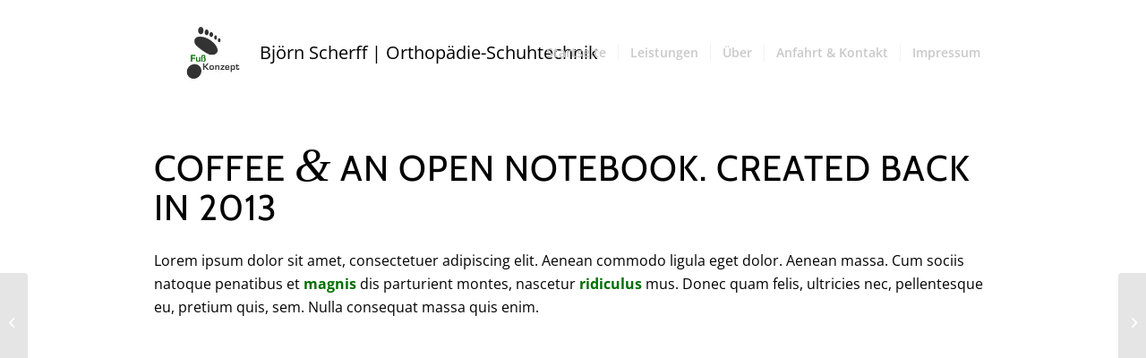

--- FILE ---
content_type: text/css
request_url: https://www.fusskonzept.de/wp-content/uploads/avia_posts_css/post-139.css?ver=ver-1666307575
body_size: 4498
content:
.flex_column.av-3lso5n-222e1c5bd2cf53e7e82fe6ff12a55243{
-webkit-border-radius:0px 0px 0px 0px;
-moz-border-radius:0px 0px 0px 0px;
border-radius:0px 0px 0px 0px;
padding:0px 0px 0px 0px;
}

#top .av-special-heading.av-3evpyr-435e8363c504739ad08e8a6253a51eac{
padding-bottom:10px;
color:#000000;
font-size:40px;
}
body .av-special-heading.av-3evpyr-435e8363c504739ad08e8a6253a51eac .av-special-heading-tag .heading-char{
font-size:25px;
}
#top #wrap_all .av-special-heading.av-3evpyr-435e8363c504739ad08e8a6253a51eac .av-special-heading-tag{
font-size:40px;
}
.av-special-heading.av-3evpyr-435e8363c504739ad08e8a6253a51eac .special-heading-inner-border{
border-color:#000000;
}
.av-special-heading.av-3evpyr-435e8363c504739ad08e8a6253a51eac .av-subheading{
font-size:12px;
}

.flex_column.av-31s20z-d12b68438a452947a28e82f2637f80c6{
-webkit-border-radius:0px 0px 0px 0px;
-moz-border-radius:0px 0px 0px 0px;
border-radius:0px 0px 0px 0px;
padding:0px 0px 0px 0px;
}

.avia-image-container.av-11ze3-a8007e0ca12c03c04139c33c604f8419 img.avia_image{
box-shadow:none;
}
.avia-image-container.av-11ze3-a8007e0ca12c03c04139c33c604f8419 .av-image-caption-overlay-center{
color:#ffffff;
}

.flex_column.av-2ovxoz-871f9ed60a79180c951de0fc4b54b04e{
-webkit-border-radius:0px 0px 0px 0px;
-moz-border-radius:0px 0px 0px 0px;
border-radius:0px 0px 0px 0px;
padding:0px 0px 0px 0px;
}

.avia-image-container.av-2lsmqz-ab0f7a6c9fe34c2379e29c0d56802b82 img.avia_image{
box-shadow:none;
}
.avia-image-container.av-2lsmqz-ab0f7a6c9fe34c2379e29c0d56802b82 .av-image-caption-overlay-center{
color:#ffffff;
}

.flex_column.av-2fjlo3-3f0dd8f7d33c645fe7a6e74bc94bfcb0{
-webkit-border-radius:0px 0px 0px 0px;
-moz-border-radius:0px 0px 0px 0px;
border-radius:0px 0px 0px 0px;
padding:0px 0px 0px 0px;
}

.avia-image-container.av-2a2uc3-3895b2f262eae3d02df8c3e273d8e6ac img.avia_image{
box-shadow:none;
}
.avia-image-container.av-2a2uc3-3895b2f262eae3d02df8c3e273d8e6ac .av-image-caption-overlay-center{
color:#ffffff;
}

.flex_column.av-23c3wr-d8c019ffc0bf38f88d33c3e1ccd1e63b{
-webkit-border-radius:0px 0px 0px 0px;
-moz-border-radius:0px 0px 0px 0px;
border-radius:0px 0px 0px 0px;
padding:0px 0px 0px 0px;
}

.avia-image-container.av-1w0sqr-de5342376bd007ad4bdbe4079b2d1d81 img.avia_image{
box-shadow:none;
}
.avia-image-container.av-1w0sqr-de5342376bd007ad4bdbe4079b2d1d81 .av-image-caption-overlay-center{
color:#ffffff;
}

.flex_column.av-1pb11f-b1491f1193d37c0cb88208d66005c514{
-webkit-border-radius:0px 0px 0px 0px;
-moz-border-radius:0px 0px 0px 0px;
border-radius:0px 0px 0px 0px;
padding:0px 0px 0px 0px;
}

.avia-image-container.av-1l1qir-34626fc890a0b719e652aebcbf75187b img.avia_image{
box-shadow:none;
}
.avia-image-container.av-1l1qir-34626fc890a0b719e652aebcbf75187b .av-image-caption-overlay-center{
color:#ffffff;
}

.flex_column.av-1f2kdn-32756a4de6106eeade9d37d2ca71f2c4{
-webkit-border-radius:0px 0px 0px 0px;
-moz-border-radius:0px 0px 0px 0px;
border-radius:0px 0px 0px 0px;
padding:0px 0px 0px 0px;
}

.avia-image-container.av-1azqvv-222bbdd24608c95bbc98a7332d31f311 img.avia_image{
box-shadow:none;
}
.avia-image-container.av-1azqvv-222bbdd24608c95bbc98a7332d31f311 .av-image-caption-overlay-center{
color:#ffffff;
}

.flex_column.av-15kic3-e235192c8a01e3a2b5fea10b274ccd6c{
-webkit-border-radius:0px 0px 0px 0px;
-moz-border-radius:0px 0px 0px 0px;
border-radius:0px 0px 0px 0px;
padding:0px 0px 0px 0px;
}

.avia-image-container.av-ygiab-c2f39db81784fa820b2b678dddbf91e2 img.avia_image{
box-shadow:none;
}
.avia-image-container.av-ygiab-c2f39db81784fa820b2b678dddbf91e2 .av-image-caption-overlay-center{
color:#ffffff;
}

.flex_column.av-s8zzn-92782b212827e6ea0d39dc87ccdf4c6f{
-webkit-border-radius:0px 0px 0px 0px;
-moz-border-radius:0px 0px 0px 0px;
border-radius:0px 0px 0px 0px;
padding:0px 0px 0px 0px;
}

.avia-image-container.av-j8ay3-8656be17029ce102bf4b227a81452526 img.avia_image{
box-shadow:none;
}
.avia-image-container.av-j8ay3-8656be17029ce102bf4b227a81452526 .av-image-caption-overlay-center{
color:#ffffff;
}

.flex_column.av-fxryz-02b129cd97452280259f07438d042f6d{
-webkit-border-radius:0px 0px 0px 0px;
-moz-border-radius:0px 0px 0px 0px;
border-radius:0px 0px 0px 0px;
padding:0px 0px 0px 0px;
}


@media only screen and (min-width: 480px) and (max-width: 767px){ 
#top #wrap_all .av-special-heading.av-3evpyr-435e8363c504739ad08e8a6253a51eac .av-special-heading-tag{
font-size:0.8em;
}
}

@media only screen and (max-width: 479px){ 
#top #wrap_all .av-special-heading.av-3evpyr-435e8363c504739ad08e8a6253a51eac .av-special-heading-tag{
font-size:0.8em;
}
}
